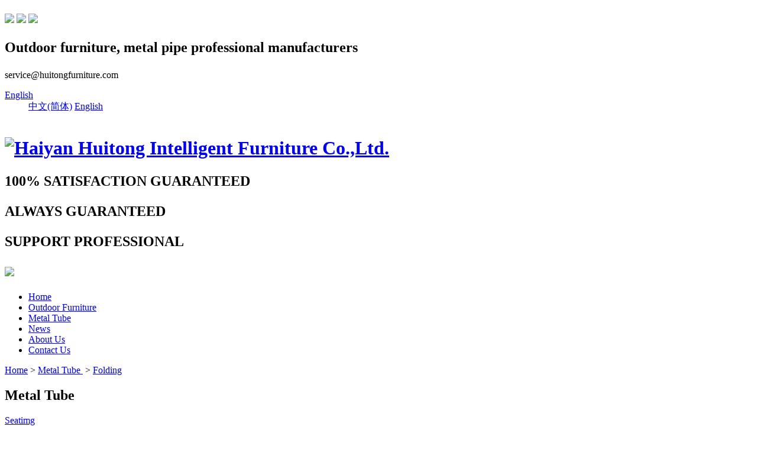

--- FILE ---
content_type: text/html; charset=utf-8
request_url: http://www.huitongfurniture.com/en/metals/folding_1-1231.html
body_size: 3092
content:
<!DOCTYPE html>
<html>
<head> 
	<meta charset="utf-8">
	<meta http-equiv="X-UA-Compatible" content="IE=edge" />
	<title>Shower room series_Folding_Metal Tube __Haiyan Huitong Intelligent Furniture Co.,Ltd.</title>
	<meta name="keywords" content="">
	<meta name="description" content="">
	<meta name="viewport" content="width=device-width, initial-scale=1, maximum-scale=1, user-scalable=no">
	
		<link rel="shortcut icon" href="/favicon.ico">
		<!-- <link rel="stylesheet" type="text/css" href="/public/static/index/package/bootstrap/3.3.7/bootstrap.min.css"/> -->
	<link rel="stylesheet" type="text/css" href="/public/static/index/web_default/css/goomay.css"/>
	<script type="text/javascript" src="/public/static/index/package/seajs/3.0.3/sea.js?v=3.0.3"></script>
	<script type="text/javascript">
    	var root = '';
    	var classnow = 44;
    	var panel_menu='Menu',
			panel_language='Language';
    </script>
	<script type="text/javascript" src="/public/static/index/web_default/js/config.js?v=1.0.8"></script>
	<!--[if lt IE 9]>
	<script type="text/javascript">seajs.use(["html5","respond","selectivizr"])</script>
	<![endif]-->
	<!--Include Js-->
		</head>
<body>
<div id="page">
    <header data-waypointsok="0" class="index">
		<section>
			<div class="tem_inner tem_top">
				<div class="top_link">
					<a href="http://www.facebook.com/sharer.php?u=http://www.huitongfurniture.com/&t=123213123" target="_blank" ><img src="/public/static/index/web_default/images/facebook.png"></a>
					<a href="http://twitter.com/home?status=http://www.huitongfurniture.com/"><img src="/public/static/index/web_default/images/twitter.png"></a>
					<a href="http://twitter.com/home?status=http://www.huitongfurniture.com/"><img src="/public/static/index/web_default/images/xl.png" style="margin-top: 15px;"></a>
				</div>
				<h2><p>Outdoor furniture, metal pipe professional manufacturers </p></h2>
				<div class="tem_top_nav">
					<p>service@huitongfurniture.com</p>

					<dl>
						<dt>
							<a href="http://www.huitongfurniture.com/" title="English">English<i class="fa fa-caret-down"></i></a>
						</dt>
						<dd>
															<a href="http://www.huitongfurniture.com/cn">中文(简体)</a>
															<a href="http://www.huitongfurniture.com/">English</a>
													</dd>
					</dl>

				</div>
			</div>
		</section>
		<div class="tem_head">
			<div class="tem_inner">
				<h1>
					<a href="/" title="Haiyan Huitong Intelligent Furniture Co.,Ltd.">
						<img src="/public/uploads/image/20200910/1599704556107248.png" alt="Haiyan Huitong Intelligent Furniture Co.,Ltd." style="margin:20px 0px 0px 0px;" title="Haiyan Huitong Intelligent Furniture Co.,Ltd." />
					</a>
				</h1>
				<h2>
					<p class="top_txt1"><span>100% SATISFACTION</span> GUARANTEED</p>
					<p class="top_txt2"><span> ALWAYS</span> GUARANTEED</p>
					<p class="top_txt3">SUPPORT <span>PROFESSIONAL</span></p>
					<div class="web_search">
						<a href=""><img src="/public/static/index/web_default/images/search.jpg"></a>
					</div>
				</h2>
			</div>
		</div>
		<div class="head_nav">
			<div class="tem_inner">
				<nav>
				<ul>
					<li><a href="/" title="Home" >Home</a></li>
										<li class="bk">
						<a href="/product"  title="Outdoor Furniture"   >Outdoor Furniture</a>
					</li>
										<li class="bk">
						<a href="/metals"  title="Metal Tube "   class="navdown" >Metal Tube </a>
					</li>
										<li class="bk">
						<a href="/news"  title="News"   >News</a>
					</li>
										<li class="bk">
						<a href="/about"  title="About Us"   >About Us</a>
					</li>
										<li class="bk">
						<a href="/message"  title="Contact Us"   >Contact Us</a>
					</li>
									</ul>
				</nav>
			</div>
		</div>
		<div class="met_clear"></div>
	</header>
	<section class="banner">
			</section>
<section class="met_section  met_section_sehed">

	<section class="met_section_head">
		<a href="/">Home</a>&nbsp;&gt;&nbsp;<a href='/metals'>Metal Tube </a>&nbsp;&gt;&nbsp;<a href='/metals/folding_1'>Folding</a>	</section>

    <aside class="page_details">
    	    
		<section class="met_aside">
			<h2>Metal Tube </h2>
			<div class="met_aside_list">

								<dl class="list-none navnow">
					<dt >
						<a href="/metals/seatimg_1" title="Seatimg"><span>Seatimg</span></a>
					</dt>
				</dl>
								<dl class="list-none navnow">
					<dt  class='on'>
						<a href="/metals/folding_1" title="Folding"><span>Folding</span></a>
					</dt>
				</dl>
				
				<div class="met_clear"></div>
			</div>
		</section>
			    <div class="aside_contact">
			<h2>contact information</h2>
			<ul>
				<li class="add"><p>Tongyuan Industrial Park,Tongyuan Town, Haiyan County,Zhejiang,China(314306)</p></li>
				<li class="tel"><p>+86-0086-573-86573181<br>+86-0086-573-86617088</p></li>
				<li class="email"><p>service@huitongfurniture.com</p></li>
				<li class="worktime"><p>From Monday to friday<br>0.00 a.m to 5:00 p.m</p></li>
			</ul>
	    </div>
	        </aside>
    <article>
		<div class="met_article">

			<div class="met_clear"></div>

	        <div id="showproduct">
	            <dl class='pshow'>
	                <dt data-product_x="400">
						<div class="met_box">
							<div class="met_imgshowbox">
								<div class="my-simple-gallery slides">
									<figure>
									  	<a href="/public/uploads/image/201709/sort_430.jpg" data-fancybox="gallery">
											<img src="/public/uploads/image/201709/sort_430.jpg" alt="Shower room series" width="400" height="300" />
									  	</a>
									  	<figcaption>Shower room series</figcaption>
									</figure>
								</div>
							</div>
							<div class="met_clear"></div>
							<ol></ol>
						</div>
					</dt>
			        <dd>
						<div class="met_box">
							<h1 class='met_title'>Shower room series</h1>
																						</div>
			        </dd>
		        </dl>
				<div class="met_clear"></div>

				<ol class="met_nav">
												<li class="met_now"><a href="#mettab1">Detailed information</a></li>
										</ol>
				<div class="met_nav_contbox">

					<div class="met_editor ">
												<div class="met_clear"></div>
					</div>

				</div>
				<div class="met_tools">
					
					<span class="met_Clicks met_none"><!--累计浏览次数--></span>
					<ul class="met_page">
						<li class="met_page_preinfo"><span>Previous</span><a href='/metals/folding_1-1230.html'>Shower room series</a></li>
						<li class="met_page_next"><span>Next</span><a href='/metals/folding_1-1232.html'>Shower room series</a></li>
					</ul>
				</div>

		    </div>

		</div>
    </article>
    <div class="met_clear"></div>
</section>
<section class="tem_index_footer">
	<div class="tem_inner">
		<div class="met_fr contact_info">
			<dt><span>Stay Connected</span></dt>
			<dd>
				<img src="/public/uploads/image/20200910/1599717087130188.jpg">
			</dd>
		</div>
		<div class="nav_bar">
			<div class="nav">
								<dl><div class="bar">
					<dt><a href="/product" title="Outdoor Furniture"><span>Outdoor Furniture</span></a></dt>
					<dd>
						<ul>
														<li><a href="/product/seating" title="Seating"><span>Seating</span></a></li>
														<li><a href="/product/folding" title="Folding"><span>Folding</span></a></li>
														<li><a href="/product/rattan" title="Rattan"><span>Rattan</span></a></li>
														<li><a href="/product/recliner" title="Recliner"><span>Recliner</span></a></li>
														<li><a href="/product/tables" title="Tables "><span>Tables </span></a></li>
														<li><a href="/product/suit" title="Suit"><span>Suit</span></a></li>
														<li><a href="/product/other" title="Other "><span>Other </span></a></li>
													</ul>
					</dd>
				</div></dl>
								<dl><div class="bar">
					<dt><a href="/metals" title="Metal Tube "><span>Metal Tube </span></a></dt>
					<dd>
						<ul>
														<li><a href="/metals/seatimg_1" title="Seatimg"><span>Seatimg</span></a></li>
														<li><a href="/metals/folding_1" title="Folding"><span>Folding</span></a></li>
													</ul>
					</dd>
				</div></dl>
								<dl><div class="bar">
					<dt><a href="/news" title="News"><span>News</span></a></dt>
					<dd>
						<ul>
														<li><a href="/news/enterprise-news" title="Enterprise News"><span>Enterprise News</span></a></li>
														<li><a href="/news/industry-news" title="Industry News"><span>Industry News</span></a></li>
													</ul>
					</dd>
				</div></dl>
								<dl><div class="bar">
					<dt><a href="/about" title="About Us"><span>About Us</span></a></dt>
					<dd>
						<ul>
														<li><a href="/about/company.html" title="Company"><span>Company</span></a></li>
														<li><a href="/about/culture.html" title="Culture"><span>Culture</span></a></li>
														<li><a href="/about/qualification.html" title="Qualification"><span>Qualification</span></a></li>
														<li><a href="/about/history.html" title="History"><span>History</span></a></li>
														<li><a href="/about/recruitment.html" title="Recruitment"><span>Recruitment</span></a></li>
													</ul>
					</dd>
				</div></dl>
								<dl><div class="bar">
					<dt><a href="/message" title="Contact Us"><span>Contact Us</span></a></dt>
					<dd>
						<ul>
													</ul>
					</dd>
				</div></dl>
							</div>
		</div>
		<div class="met_clear"></div>
	</div>
</section>

<footer class="tem_footer">
	<section class="tem_inner">
		<div class="tem_footer_nav"></div>
		<div class="tem_footer_text">Copyright  ©  2017  Haiyan Huitong Intelligent Furniture Co.,Ltd.</div>
	</section>
</footer>
<div id="gotoTop" title="返回顶部"><i class="fa fa-angle-up" aria-hidden="true"></i></div>
	<script type="text/javascript">
		var search_url = "";
		var search_lang = "en";
		var about_data1 = "",
			about_data2 = "",
			about_data3 = "",
			about_data4 = "";
	</script>
		</div>
</body>
</html>